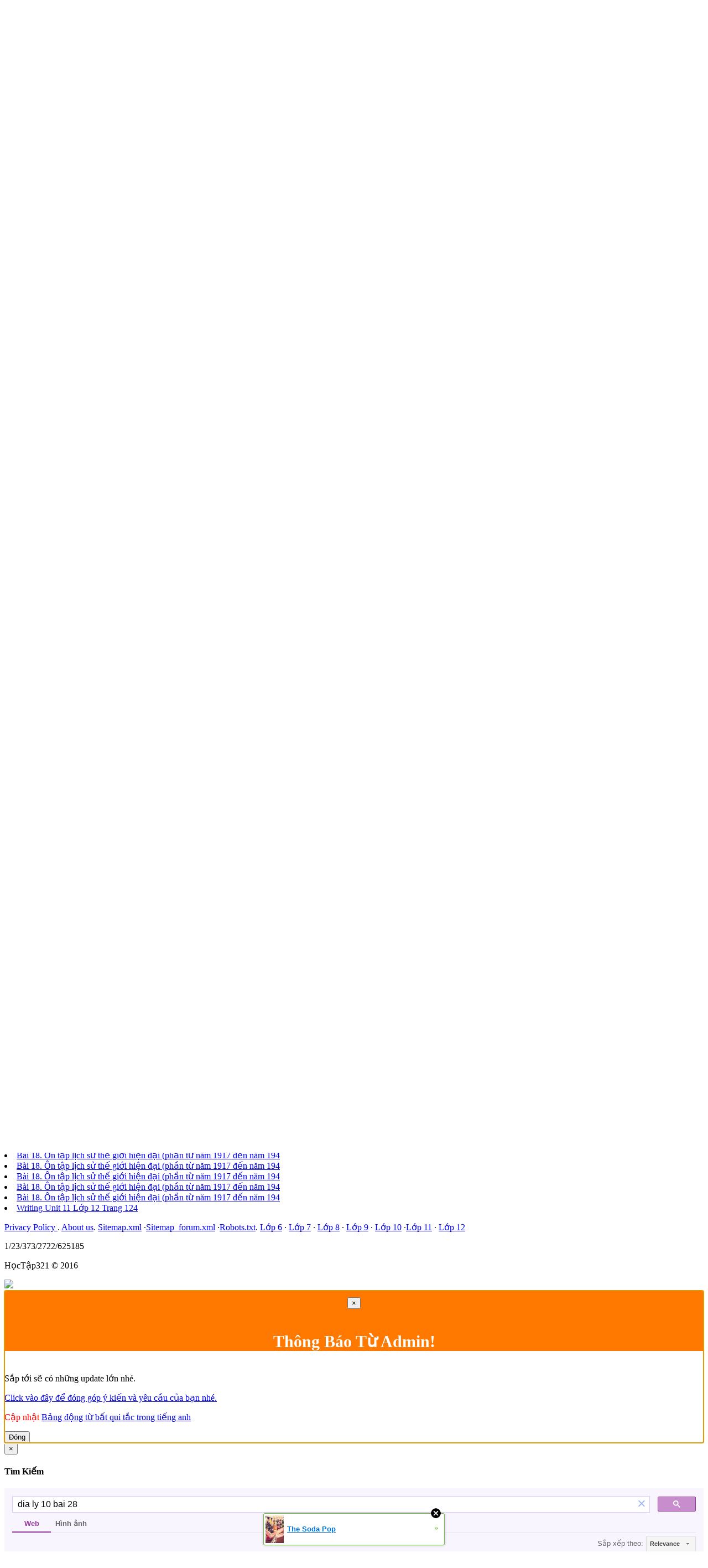

--- FILE ---
content_type: text/html; charset=utf-8
request_url: http://hoctap321.xtgem.com/search.html?q=dia%20ly%2010%20bai%2028
body_size: 8918
content:
<!DOCTYPE html>
<html>  
  









<head><link rel="alternate" type="application/rss+xml" title="RSS" href="http://hoctap321.xtgem.com/search.html?__xtblog_rss=VHZxckp4Z1JyM1czcEpJbHFUZkpIVWt1RFRNYnJ1NXBMSmNScktTMw==" />
  


   

<meta http-equiv="Content-Type" content="text/html; charset=utf-8" />
<meta http-equiv="X-UA-Compatible" content="IE=edge">
<meta name="viewport" content="width=device-width, initial-scale=1.0, maximum-scale=2.0, user-scalable=yes">
<meta name="robots" content="index,follow">
<meta name="HandheldFriendly" content="true">
<meta name="MobileOptimized" content="width">
<meta content="yes" name="apple-mobile-web-app-capable">
<meta name="theme-color" content="#FF7700">
<link rel="canonical" href="http://hoctap321.xtgem.com/search.html" /> 
<meta name="copyright" content="Duy Minh" />
<meta name="keywords" content="dia ly 10 bai 28" />
<meta name="description" content="Có 0 kết quả tìm kiếm với từ khóa dia ly 10 bai 28" />
<meta name="og:description" content="Có 0 kết quả tìm kiếm với từ khóa dia ly 10 bai 28"/>
<meta name="og:image" content="http://hoctap321.xtgem.com/files/nothumb.jpg
"/>
<meta name="og:site_name" content="Tài Liệu Học Tập"/>
<meta name="og:url" content="http://hoctap321.xtgem.com/search.html"/>
<meta name="og:title" content="Tìm kiếm dia ly 10 bai 28"/>
<meta property="fb:app_id" content="1871526259734515" />
<meta property="fb:admins" content="100011045348511"/>
<meta name="google-site-verification" content="tZQeNOoe1LxxWdbw2yqissoKq8KZULCuA0Bs_N-bSJ4" />
<meta name="admicro-site-verification" content="6927b534eb2b9a2560b0843201d98f80" />

<meta property="article:tag" content="dia ly 10 bai 28"/>



  
	<link rel="stylesheet" href="http://bootswatch.com/united/bootstrap.min.css"/>

<link rel="shortcut icon" href="http://www.iconj.com/ico/v/a/vattm49suf.ico" type="image/x-icon" />


<link rel="stylesheet" href="http://hoctap321.xtgem.com/code/hoctap.css?v=690026040"/>
<link href="//netdna.bootstrapcdn.com/font-awesome/4.3.0/css/font-awesome.min.css" rel="stylesheet">
<link rel='stylesheet' id='dc-social-font-css' href='http://fonts.googleapis.com/css?family=Pacifico&ver=4.6.1' type='text/css' media='all' />

<script type="text/javascript">
  $(document).ready(function()
  {
    $("a").tooltip(
    {
      template: '<div class="tooltip"><div class="tooltip-arrow"></div><div class="tooltip-head"></div><div class="tooltip-inner"></div></div>'
    });
  });
  </script>




  <title>Tìm kiếm: dia ly 10 bai 28 - Tài Liệu Học Tập</title>
</head>
<body><div style="display:none"><script type="text/javascript">
var _qevents = _qevents || [];
(function() {
var elem = document.createElement('script');
elem.src = (document.location.protocol == "https:" ? "https://secure" : "http://edge") + ".quantserve.com/quant.js";
elem.async = true;
elem.type = "text/javascript";
var scpt = document.getElementsByTagName('script')[0];
scpt.parentNode.insertBefore(elem, scpt);
})();
_qevents.push({
qacct:"p-0cfM8Oh7M9bVQ"
});
</script>
<noscript>
<img src="//pixel.quantserve.com/pixel/p-0cfM8Oh7M9bVQ.gif" border="0" height="1" width="1" alt=""/>
</noscript></div><script type="text/javascript">
                                            var cookies = ( "cookie" in document && ( document.cookie.length > 0 || (document.cookie = "test").indexOf.call(document.cookie, "test") > -1) );
                                            if ( cookies ) {
                                                document.body.innerHTML=document.body.innerHTML+'<iframe src="//enif.images.xtstatic.com/tp.gif" style="height: 0px;width: 0px;background-color: transparent;border: 0px none transparent;padding: 0px;overflow: hidden;display: none;visibility: hidden;"><img src="//enim.images.xtstatic.com/tp.gif" alt="" /></iframe>';
                                            } else {
                                                document.body.innerHTML=document.body.innerHTML+'<iframe src="//disif.images.xtstatic.com/tp.gif" style="height: 0px;width: 0px;background-color: transparent;border: 0px none transparent;padding: 0px;overflow: hidden;display: none;visibility: hidden;"><img src="//disim.images.xtstatic.com/tp.gif" alt="" /></iframe>';
                                            }
                                          </script>
                                          <noscript><iframe src="//nojsif.images.xtstatic.com/tp.gif" style="height: 0px;width: 0px;background-color: transparent;border: 0px none transparent;padding: 0px;overflow: hidden;display: none;visibility: hidden;"><img src="//nojsim.images.xtstatic.com/tp.gif" alt="" /></iframe></noscript>
                                          <iframe src="//cif.images.xtstatic.com/tp.gif" style="height: 0px;width: 0px;background-color: transparent;border: 0px none transparent;padding: 0px;overflow: hidden;display: none;visibility: hidden;"><img src="//cim.images.xtstatic.com/tp.gif" alt="" /></iframe>    <!--code by sinhthanh-->

<nav role="navigation" class="navbar navbar-default navbar-fixed-top">
    <!-- Brand and toggle get grouped for better mobile display -->
    <div class="navbar-header">
      <button type="button" data-target="#navbarCollapse" data-toggle="collapse" class="navbar-toggle">
                <span class="sr-only">Tài Liệu Học Tập</span>
                <span class="icon-bar"></span>
                <span class="icon-bar"></span>
                <span class="icon-bar"></span>
            </button>
      <a href="/" class="navbar-brand" title="Tài liệu học tập "><img src="/files/logo8.png" alt="Tài Liệu Học Tập" style="margin-top: -20px;margin-left: -15px;"/></a>
    </div>
    <!-- Collection of nav links, forms, and other content for toggling -->
    <div id="navbarCollapse" class="collapse navbar-collapse">
      <ul class="nav navbar-nav">
      <li><a href="/home" title="Forum hỏi đáp">Forum</a> </li>
                <li class="dropdown">
          <a data-toggle="dropdown" class="dropdown-toggle" href="/lop-6/index">Lớp 6<b class="caret"></b></a>
          <ul role="menu" class="dropdown-menu">
           <li><a href="/lop-6/toan-hoc" title="Toán Lớp 6">Toán Học</a> </li>
           <li><a href="/lop-6/vat-ly" title="Vật Lý lớp 6">Vật Lý </a> </li>
 <li><a href="/lop-6/sinh-hoc" title="Sinh Họv lớp 6">Sinh Học </a> </li>
                      <li><a href="/lop-6/ngu-van" title="Ngữ Văn lớp 6">Ngữ Văn</a> </li>
           <li><a href="/lop-6/lich-su" title="Lịch Sử lớp 6">Lịch Sử</a> </li>
           <li><a href="/lop-6/dia-li" title="Địa lí lớp 6">Địa Lý</a> </li>
           <li><a href="/lop-6/tieng-anh" title="Tiếng Anh Lớp 6">Tiếng Anh</a> </li>
   <li><a href="/lop-6/de-thi" title="Đề thi, kiểm tra lớp 6">Đề thi</a> </li>  
          </ul>
        </li>
            <li class="dropdown">
          <a data-toggle="dropdown" class="dropdown-toggle" href="/lop-7/index">Lớp 7<b class="caret"></b></a>
          <ul role="menu" class="dropdown-menu">
           <li><a href="/lop-7/toan-hoc" title="Toán Lớp 7">Toán Học</a> </li>
           <li><a href="/lop-7/vat-ly" title="Vật Lý lớp 7">Vật Lý </a> </li>
 <li><a href="/lop-7/sinh-hoc" title="Sinh Họv lớp 7">Sinh Học </a> </li>
                      <li><a href="/lop-7/ngu-van" title="Ngữ Văn lớp 7">Ngữ Văn</a> </li>
           <li><a href="/lop-7/lich-su" title="Lịch Sử lớp 7">Lịch Sử</a> </li>
           <li><a href="/lop-7/dia-li" title="Địa lí lớp 7">Địa Lý</a> </li>
           <li><a href="/lop-7/tieng-anh" title="Tiếng Anh Lớp 7">Tiếng Anh</a> </li>
   <li><a href="/lop-7/de-thi" title="Đề thi, kiểm tra lớp 7">Đề thi</a> </li>  
          </ul>
        </li>
            <li class="dropdown">
          <a data-toggle="dropdown" class="dropdown-toggle" href="/lop-8/index">Lớp 8<b class="caret"></b></a>
          <ul role="menu" class="dropdown-menu">
           <li><a href="/lop-8/toan-hoc" title="Toán Lớp 8">Toán Học</a> </li>
           <li><a href="/lop-8/vat-ly" title="Vật Lý lớp 8">Vật Lý </a> </li>
 <li><a href="/lop-8/sinh-hoc" title="Sinh Họv lớp 8">Sinh Học </a> </li>
           <li><a href="/lop-8/hoa-hoc" title="Hóa Học Lớp 8">Hóa Học </a></li>            <li><a href="/lop-8/ngu-van" title="Ngữ Văn lớp 8">Ngữ Văn</a> </li>
           <li><a href="/lop-8/lich-su" title="Lịch Sử lớp 8">Lịch Sử</a> </li>
           <li><a href="/lop-8/dia-li" title="Địa lí lớp 8">Địa Lý</a> </li>
           <li><a href="/lop-8/tieng-anh" title="Tiếng Anh Lớp 8">Tiếng Anh</a> </li>
   <li><a href="/lop-8/de-thi" title="Đề thi, kiểm tra lớp 8">Đề thi</a> </li>  
          </ul>
        </li>
            <li class="dropdown">
          <a data-toggle="dropdown" class="dropdown-toggle" href="/lop-9/index">Lớp 9<b class="caret"></b></a>
          <ul role="menu" class="dropdown-menu">
           <li><a href="/lop-9/toan-hoc" title="Toán Lớp 9">Toán Học</a> </li>
           <li><a href="/lop-9/vat-ly" title="Vật Lý lớp 9">Vật Lý </a> </li>
 <li><a href="/lop-9/sinh-hoc" title="Sinh Họv lớp 9">Sinh Học </a> </li>
           <li><a href="/lop-9/hoa-hoc" title="Hóa Học Lớp 9">Hóa Học </a></li>            <li><a href="/lop-9/ngu-van" title="Ngữ Văn lớp 9">Ngữ Văn</a> </li>
           <li><a href="/lop-9/lich-su" title="Lịch Sử lớp 9">Lịch Sử</a> </li>
           <li><a href="/lop-9/dia-li" title="Địa lí lớp 9">Địa Lý</a> </li>
           <li><a href="/lop-9/tieng-anh" title="Tiếng Anh Lớp 9">Tiếng Anh</a> </li>
   <li><a href="/lop-9/de-thi" title="Đề thi, kiểm tra lớp 9">Đề thi</a> </li>  
          </ul>
        </li>
            <li class="dropdown">
          <a data-toggle="dropdown" class="dropdown-toggle" href="/lop-10/index">Lớp 10<b class="caret"></b></a>
          <ul role="menu" class="dropdown-menu">
           <li><a href="/lop-10/toan-hoc" title="Toán Lớp 10">Toán Học</a> </li>
           <li><a href="/lop-10/vat-ly" title="Vật Lý lớp 10">Vật Lý </a> </li>
 <li><a href="/lop-10/sinh-hoc" title="Sinh Họv lớp 10">Sinh Học </a> </li>
           <li><a href="/lop-10/hoa-hoc" title="Hóa Học Lớp 10">Hóa Học </a></li>            <li><a href="/lop-10/ngu-van" title="Ngữ Văn lớp 10">Ngữ Văn</a> </li>
           <li><a href="/lop-10/lich-su" title="Lịch Sử lớp 10">Lịch Sử</a> </li>
           <li><a href="/lop-10/dia-li" title="Địa lí lớp 10">Địa Lý</a> </li>
           <li><a href="/lop-10/tieng-anh" title="Tiếng Anh Lớp 10">Tiếng Anh</a> </li>
   <li><a href="/lop-10/de-thi" title="Đề thi, kiểm tra lớp 10">Đề thi</a> </li>  
          </ul>
        </li>
            <li class="dropdown">
          <a data-toggle="dropdown" class="dropdown-toggle" href="/lop-11/index">Lớp 11<b class="caret"></b></a>
          <ul role="menu" class="dropdown-menu">
           <li><a href="/lop-11/toan-hoc" title="Toán Lớp 11">Toán Học</a> </li>
           <li><a href="/lop-11/vat-ly" title="Vật Lý lớp 11">Vật Lý </a> </li>
 <li><a href="/lop-11/sinh-hoc" title="Sinh Họv lớp 11">Sinh Học </a> </li>
           <li><a href="/lop-11/hoa-hoc" title="Hóa Học Lớp 11">Hóa Học </a></li>            <li><a href="/lop-11/ngu-van" title="Ngữ Văn lớp 11">Ngữ Văn</a> </li>
           <li><a href="/lop-11/lich-su" title="Lịch Sử lớp 11">Lịch Sử</a> </li>
           <li><a href="/lop-11/dia-li" title="Địa lí lớp 11">Địa Lý</a> </li>
           <li><a href="/lop-11/tieng-anh" title="Tiếng Anh Lớp 11">Tiếng Anh</a> </li>
   <li><a href="/lop-11/de-thi" title="Đề thi, kiểm tra lớp 11">Đề thi</a> </li>  
          </ul>
        </li>
            <li class="dropdown">
          <a data-toggle="dropdown" class="dropdown-toggle" href="/lop-12/index">Lớp 12<b class="caret"></b></a>
          <ul role="menu" class="dropdown-menu">
           <li><a href="/lop-12/toan-hoc" title="Toán Lớp 12">Toán Học</a> </li>
           <li><a href="/lop-12/vat-ly" title="Vật Lý lớp 12">Vật Lý </a> </li>
 <li><a href="/lop-12/sinh-hoc" title="Sinh Họv lớp 12">Sinh Học </a> </li>
           <li><a href="/lop-12/hoa-hoc" title="Hóa Học Lớp 12">Hóa Học </a></li>            <li><a href="/lop-12/ngu-van" title="Ngữ Văn lớp 12">Ngữ Văn</a> </li>
           <li><a href="/lop-12/lich-su" title="Lịch Sử lớp 12">Lịch Sử</a> </li>
           <li><a href="/lop-12/dia-li" title="Địa lí lớp 12">Địa Lý</a> </li>
           <li><a href="/lop-12/tieng-anh" title="Tiếng Anh Lớp 12">Tiếng Anh</a> </li>
  
          </ul>
        </li>
    
   <li><a href="/chia-se/de-thi" title="Đề thi, kiểm tra lớp ">Đề thi</a> </li>
      </ul>
      <button style="margin-top: 7px" type="button" class="btn btn-success" data-toggle="modal" data-target="#search">Tìm Kiếm</button>
      
    </ul>
    </div>
  </nav>
  
  <div class="container" style="margin-top: 57px;">
    <!--Row with two equal columns-->
  
<div id="fb-root"></div>
<script>(function(d, s, id) {
  var js, fjs = d.getElementsByTagName(s)[0];
  if (d.getElementById(id)) return;
  js = d.createElement(s); js.id = id;
  js.src = "//connect.facebook.net/vi_VN/sdk.js#xfbml=1&version=v2.8&appId=1871526259734515";
  fjs.parentNode.insertBefore(js, fjs);
}(document, 'script', 'facebook-jssdk'));</script>
<div class="row">
      <div class="col-lg-8 col-md-8 col-xs-12">  

  <label class="control-label" for="inputWarning">Tìm Kiếm</label>



    <h1>dia ly 10 bai 28</h1>

<gcse:search></gcse:search>

    <div class="alert alert-dismissible alert-warning">
  <button type="button" class="close" data-dismiss="alert">&times;</button><p><p><b>dia ly 10 bai 28</b></p><p>Bạn có thể sử dụng công cụ <b><a href="http://google.com.vn/search?q=dia ly 10 bai 28 site:hoctap321.xtgem.com" title="Tìm với google: dia ly 10 bai 28" target="_blank">tìm kiếm Google</a></b> để cải thiện kết quả tìm kiếm!</p></p></div>
  
</div><div class="col-md-4 col-lg-4 col-xs-12">
      <div class="panel panel-danger"><div class="panel-heading">Ngẫu Nhiên</div></div> <div class="list-group"> 
<a class="list-group-item" href="/lop-7/lich-su/lich-su-7-bai-1-su-hinh-thanh-va-phat-trien-cua-xa-hoi-/" title="Lịch Sử 7 – bài 1 - SỰ HÌNH THÀNH VÀ PHÁT TRIỂN CỦA XÃ HỘI PHONG KIẾN Ở CHÂU ÂU">Lịch Sử 7 – bài 1 - SỰ HÌNH THÀNH VÀ PHÁT TRIỂN CỦA XÃ HỘI PHONG KIẾN Ở CHÂU ÂU</a><a class="list-group-item" href="/lop-8/tieng-anh/unit-13-festivals-le-hoi-huong-dan-giai-bai-tap-so-1-2-trang-124-sgk-tieng-anh-l/" title="Unit 13: FESTIVALS – Lễ hội. Hướng dẫn giải bài tập số 1, 2 trang 124 SGK Tiếng anh lớp 8 cơ bản.">Unit 13: FESTIVALS – Lễ hội. Hướng dẫn giải bài tập số 1, 2 trang 124 SGK Tiếng anh lớp 8 cơ bản.</a><a class="list-group-item" href="/lop-10/ngu-van/soan-bai-hien-tai-la-nguyen-khi-quoc-gia/" title="Soạn bài: Hiền tài là nguyên khí quốc gia">Soạn bài: Hiền tài là nguyên khí quốc gia</a><a class="list-group-item" href="/lop-11/lich-su/bai-3-trung-quoc/" title="Bài 3. Trung Quốc">Bài 3. Trung Quốc</a><a class="list-group-item" href="/lop-8/tieng-anh/unit-3-at-home-huong-dan-giai-bai-tap-so-1-trang-31-sgk-tieng-anh-lop-8-co-ban/" title="Unit 3: At Home. Hướng dẫn giải bài tập số 1 trang 31 SGK Tiếng anh lớp 8 cơ bản.">Unit 3: At Home. Hướng dẫn giải bài tập số 1 trang 31 SGK Tiếng anh lớp 8 cơ bản.</a><a class="list-group-item" href="/lop-11/ngu-van/cha-con-nghia-nang-ho-bieu-chanh/" title="Cha con nghĩa nặng - Hồ Biểu Chánh">Cha con nghĩa nặng - Hồ Biểu Chánh</a><a class="list-group-item" href="/lop-9/sinh-hoc/bai-61-luat-bao-ve-moi-truong/" title="Bài 61: Luật bảo vệ môi trường">Bài 61: Luật bảo vệ môi trường</a><a class="list-group-item" href="/lop-9/hoa-hoc/chuong-5-dan-xuat-cua-hidrocacbon-polime-tinh-bot-va-xe/" title="CHƯƠNG 5: DẪN XUẤT CỦA HIDROCACBON – POLIME.TINH BỘT VÀ XENLULOZƠ. Hướng dẫn giải bài tập số 1, 2, 3, 4 trang 158 SGK Hóa lớp 9 cơ bản">CHƯƠNG 5: DẪN XUẤT CỦA HIDROCACBON – POLIME.TINH BỘT VÀ XENLULOZƠ. Hướng dẫn giải bài tập số 1, 2, 3, 4 trang 158 SGK Hóa lớp 9 cơ bản</a></div>


    
<!-- PopAds.net Popunder Code for hoctap321.xtgem.com -->
<script type="text/javascript" data-cfasync="false">
/*<![CDATA[/* */
  var _pop = _pop || [];
  _pop.push(['siteId', 1835316]);
  _pop.push(['minBid', 0]);
  _pop.push(['popundersPerIP', 0]);
  _pop.push(['delayBetween', 0]);
  _pop.push(['default', false]);
  _pop.push(['defaultPerDay', 0]);
  _pop.push(['topmostLayer', false]);
  (function() {
    var pa = document.createElement('script'); pa.type = 'text/javascript'; pa.async = true;
    var s = document.getElementsByTagName('script')[0]; 
    pa.src = '//c1.popads.net/pop.js';
    pa.onerror = function() {
      var sa = document.createElement('script'); sa.type = 'text/javascript'; sa.async = true;
      sa.src = '//c2.popads.net/pop.js';
      s.parentNode.insertBefore(sa, s);
    };
    s.parentNode.insertBefore(pa, s);
  })();
/*]]>/* */
</script>
<!-- PopAds.net Popunder Code End -->
<script lang="javascript">(function() {var pname = ( (document.title !='')? document.title : document.querySelector('h1').innerHTML );var ga = document.createElement('script'); ga.type = 'text/javascript'; ga.async=1; ga.src = '//live.vnpgroup.net/js/web_client_box.php?hash=4fafc0d13699ba21671a2f75cefa4329&data=eyJzc29faWQiOjIxMjIyOTEsImhhc2giOiI2YWFlNmVkMTZlOGUzZTRlZDc5MTA0YzM5ZDAyYTg4NSJ9&pname='+pname;var s = document.getElementsByTagName('script');s[0].parentNode.insertBefore(ga, s[0]);})();</script>	
     </div></div></div></div>
	<footer class="footer-distributed">

			<div class="footer-right">

				 
    <li>  <a href="/lop-11/lich-su/bai-18-on-tap-lich-su-the-gioi-hien-dai-phan-tu-nam-191/">Bài 18. Ôn tập lịch sử thế giới hiện đại (phần từ năm 1917 đến năm 194</a></li>
       <li>  <a href="/lop-11/lich-su/bai-18-on-tap-lich-su-the-gioi-hien-dai-phan-tu-nam-191/">Bài 18. Ôn tập lịch sử thế giới hiện đại (phần từ năm 1917 đến năm 194</a></li>
       <li>  <a href="/lop-11/lich-su/bai-18-on-tap-lich-su-the-gioi-hien-dai-phan-tu-nam-191/">Bài 18. Ôn tập lịch sử thế giới hiện đại (phần từ năm 1917 đến năm 194</a></li>
       <li>  <a href="/lop-11/lich-su/bai-18-on-tap-lich-su-the-gioi-hien-dai-phan-tu-nam-191/">Bài 18. Ôn tập lịch sử thế giới hiện đại (phần từ năm 1917 đến năm 194</a></li>
       <li>  <a href="/lop-11/lich-su/bai-18-on-tap-lich-su-the-gioi-hien-dai-phan-tu-nam-191/">Bài 18. Ôn tập lịch sử thế giới hiện đại (phần từ năm 1917 đến năm 194</a></li>
       <li>  <a href="/lop-11/lich-su/bai-18-on-tap-lich-su-the-gioi-hien-dai-phan-tu-nam-191/">Bài 18. Ôn tập lịch sử thế giới hiện đại (phần từ năm 1917 đến năm 194</a></li>
       <li>  <a href="/lop-11/lich-su/bai-18-on-tap-lich-su-the-gioi-hien-dai-phan-tu-nam-191/">Bài 18. Ôn tập lịch sử thế giới hiện đại (phần từ năm 1917 đến năm 194</a></li>
       <li>  <a href="/lop-11/lich-su/bai-18-on-tap-lich-su-the-gioi-hien-dai-phan-tu-nam-191/">Bài 18. Ôn tập lịch sử thế giới hiện đại (phần từ năm 1917 đến năm 194</a></li>
       <li>  <a href="/lop-11/lich-su/bai-18-on-tap-lich-su-the-gioi-hien-dai-phan-tu-nam-191/">Bài 18. Ôn tập lịch sử thế giới hiện đại (phần từ năm 1917 đến năm 194</a></li>
       <li>  <a href="/lop-12/tieng-anh/writing-unit-11-lop-12-trang-124/">Writing Unit 11 Lớp 12 Trang 124</a></li>
   
			</div>

			<div class="footer-left">

				<p class="footer-links"><a href="/detail?id=policy">Privacy Policy </a>. <a href="/detail?id=about">About us</a>.
					<a href="/map/sitemap_home.xml" rel="dofollow">Sitemap.xml</a>
					·<a href="/map/sitemap_forum.xml" rel="dofollow">Sitemap_forum.xml</a>
					·<a href="/robots.txt">Robots.txt</a>.
					<a href="/lop-6">Lớp 6</a>
					·
<a href="/lop-7">Lớp 7</a>
					·
					<a href="/lop-8">Lớp 8</a>
					·
					<a href="/lop-9">Lớp 9</a>
					·
					<a href="/lop-10">Lớp 10</a>
					·<a href="/lop-11">Lớp 11</a>
					·
					<a href="/lop-12">Lớp 12</a>
				</p><p class="bodem">1/23/373/2722/625185</p>

				<p class="rights">HọcTập321 &copy; 2016</p>
			</div>

		</footer><img src="http://hoctap321-2202.rhcloud.com/stats/counter.php" width="0"/>
<script>
  (function(i,s,o,g,r,a,m){i['GoogleAnalyticsObject']=r;i[r]=i[r]||function(){
  (i[r].q=i[r].q||[]).push(arguments)},i[r].l=1*new Date();a=s.createElement(o),
  m=s.getElementsByTagName(o)[0];a.async=1;a.src=g;m.parentNode.insertBefore(a,m)
  })(window,document,'script','https://www.google-analytics.com/analytics.js','ga');

  ga('create', 'UA-86956468-1', 'auto');
  ga('send', 'pageview');

</script>

<script src="http://code.jquery.com/jquery-3.1.1.js"></script>
<script src="http://maxcdn.bootstrapcdn.com/bootstrap/3.3.7/js/bootstrap.min.js"></script>
<div class="modal fade" id="memberModal" tabindex="-1" role="dialog" aria-labelledby="memberModalLabel" aria-hidden="true">
  <div class="modal-dialog">
    <div class="modal-content">
      <div class="modal-header" style="background-color: #ff7800;
      color:white !important;
      text-align: center;
      font-size: 30px;">
        <button type="button" class="close" data-dismiss="modal" aria-label="Close"><span aria-hidden="true">&times;</span></button>
        <h4 class="modal-title" id="memberModalLabel">Thông Báo Từ Admin!</h4>
      </div>
      <div class="modal-body">
        Sắp tới sẽ có những update lớn nhé.
<br /><p><a href="https://goo.gl/forms/3YlWUaDDxpd5KopP2">Click vào đây để đóng góp ý kiến và yêu cầu của bạn nhé.</a>

<p><span style="color: red;">Cập nhật</span> <a href="http://hoctap321.xtgem.com/me/bqt.html">Bảng động từ bất qui tắc trong tiếng anh</a></p>
      </div>
      <div class="modal-footer">
        <button type="button" class="btn btn-primary" data-dismiss="modal">Đóng</button>
      </div>
    </div>
  </div>
</div>


<script>

function Set_Cookie(name, value, expires, path, domain, secure) {
    var today = new Date();
    today.setTime(today.getTime());
    var expires_date = new Date(today.getTime() + (expires));

    document.cookie = name + "=" + escape(value) +
((expires) ? ";expires=" + expires_date.toGMTString() : "") +
((path) ? ";path=" + path : "") +
((domain) ? ";domain=" + domain : "") +
((secure) ? ";secure" : "");
}

function Get_Cookie(name) {

    var start = document.cookie.indexOf(name + "=");
    var len = start + name.length + 1;
    if ((!start) &&
(name != document.cookie.substring(0, name.length))) {
        return null;
    }
    if (start == -1) return null;
    var end = document.cookie.indexOf(";", len);
    if (end == -1) end = document.cookie.length;
    return unescape(document.cookie.substring(len, end));
}

function Delete_Cookie(name, path, domain) {
    if (Get_Cookie(name)) document.cookie = name + "=" +
((path) ? ";path=" + path : "") +
((domain) ? ";domain=" + domain : "") +
";expires=Mon, 11-November-1989 00:00:01 GMT";
}
$(document).ready(function () {
 if (Get_Cookie('sinhthanhz') == null) {
     Set_Cookie('sinhthanhz', 'sinhthanh Popunder', '1', '/', '', '');
        
    $('#memberModal').modal('show');
}

});


</script>
<script>
  (function() {
    var cx = '001037177481282732073:rtanph8vtyg';
    var gcse = document.createElement('script');
    gcse.type = 'text/javascript';
    gcse.async = true;
    gcse.src = 'https://cse.google.com/cse.js?cx=' + cx;
    var s = document.getElementsByTagName('script')[0];
    s.parentNode.insertBefore(gcse, s);
  })();
</script>

<!-- Modal -->
<div id="search" class="modal fade" role="dialog">
  <div class="modal-dialog">

    <!-- Modal content-->
    <div class="modal-content">
      <div class="modal-header">
        <button type="button" class="close" data-dismiss="modal">&times;</button>
        <h4 class="modal-title">Tìm Kiếm</h4>
      </div>
      <div class="modal-body">
        <gcse:search></gcse:search>
      </div>
      <div class="modal-footer">
        <button type="button" class="btn btn-default" data-dismiss="modal">Close</button>
      </div>
    </div>

  </div>
</div> 
<br /><!----><noscript></noscript><script type="text/javascript"></script><textarea style="display:none;"></textarea><style></style><iframe style="display:none;width:0px;height:0px;border:0"></iframe><noframes></noframes><div id="st1768647416" style="z-index:999999;z-index:999999999;"><span id="a1768647416"><a href="http://xtgem.com/click?p=featured_other_web_clean&amp;u=__urlaHR0cDovL2JhY2t0b29sZHNjaG9vbC54dGdlbS5jb20vaW5kZXgvX194dGJsb2dfZW50cnkvMTAxOTg3MDktdGhlLXNvZGEtcG9wP3V0bV9tZWRpdW09eHRnZW1fYWRfd2ViX2Jhbm5lciZ1dG1fc291cmNlPWZlYXR1cmVkX2FkI3h0X2Jsb2c=&amp;s=hoctap321.xtgem.com&amp;t=KhscGhUYGwcFAwUZBwEBCQALCwULCwhydA==&amp;_is_adult=No&amp;_ad_pos=Bottom&amp;_ad_format=Plain&amp;_ad_url=aG9jdGFwMzIxLnh0Z2VtLmNvbS9zZWFyY2guaHRtbD9xPWRpYSBseSAxMCBiYWkgMjg=&amp;_ad_networks=&amp;_ad_type=Banner" target="_blank" target="_blank" class="fbp1768647416"><img style="width:auto !important;height:auto !important;" alt="" src="http://9.thumbs.xtstatic.com/100/50/-/91a39b4cdfcd4a2c027f149ab2280554/backtooldschool.xtgem.com/images/blog/the-soda-pop-14984.jpg" /><span class="fbp_txt1768647416">The Soda Pop</span><span class="fbp_ico1768647416">&#187;</span></a></span>        <style type="text/css">
            #st1768647416 *
            {
                box-sizing:content-box !important;
            }

            #st1768647416 a
            {
                display: inline-block !important;
                vertical-align: top;
                padding: 0; margin: 0;
            }

            #st1768647416 a img
            {
                display: inline-block !important;
            }

            #st1768647416 ._xt_ad_close, #st1768647416 ._xt_ad_close_internal
            {
                display: inline-block !important;
                position: absolute !important;
                right: 6px !important;
                width: 20px !important;
                height: 20px !important;
                cursor: pointer;
            }

            #st1768647416 ._xt_ad_close
            {
                top: -10px !important;
            }

            #st1768647416 ._xt_ad_close_internal
            {
                border: 6px solid transparent;
                top: -12px !important;
                right: 3px !important;
            }

            #a1768647416
            {
                display: inline-block !important;
                position: relative !important;
                text-align: left !important;
                visibility: visible !important;
                max-width: 100% !important;
                max-height: none !important;
                z-index:999999 !important;
                z-index:999999999 !important;
            }

            #a1768647416 img
            {
                max-width: none !important;
                max-height: none !important;
                width: auto !important;
                height: auto !important;
                min-width: 0 !important;
                min-height: 0 !important;
            }

            .fba1768647416
            {
                color: #1D1EEB !important;
                background-color: #fff !important;
                padding: 10px 50px 10px 10px !important;
                border: 1px solid #2C2C2C !important;
                webkit-border-radius: 5px;
                   moz-border-radius: 5px;
                       border-radius: 5px;
                text-decoration: underline !important;
                font-weight: bold !important;
                display: block !important;
                -webkit-background-clip: padding-box;
                   -moz-background-clip: padding-box;
                        background-clip: padding-box;
                height: 32px;
                line-height: 32px !important;
                background-image: url(//xtgem.com/images/arrow.gif) !important;
                background-repeat: no-repeat !important;
                background-position: 95% center !important;
            }

            .fbp1768647416
            {
                position: relative !important;
                display: block !important;
                width:320px !important;
                height:50px !important;
                text-align:left !important;
                background-color: #fff !important;
                -moz-box-shadow: 0 0px 5px rgba(0, 0, 0, 0.2);
                -webkit-box-shadow: 0 0px 5px rgba(0, 0, 0, 0.2);
                box-shadow: 0 0px 5px rgba(0, 0, 0, 0.2);
                padding: 3px !important;
                border-radius: 3px !important;
                border: 1px solid #6bc135 !important;
                text-decoration: underline !important;
            }

            .fbp_txt1768647416
            {
                position:relative !important;
                display: inline-block !important;
                min-width: 200px;
                max-width: 200px;
                height:50px !important;
                vertical-align: top !important;
                line-height:50px !important;
                margin-left: 6px !important;
                text-align: left !important;
                color: #0274d4 !important;
                font-family: Helvetica, Arial, sans-serif !important;
                font-size: 13px !important;
                font-weight: bold !important;
                text-decoration: underline !important;
            }

            .fbp_ico1768647416
            {
                position: absolute !important;
                right: 10px !important;
                height: 50px !important;
                line-height: 46px !important;
                vertical-align: top !important;
                color: #6bc135 !important;
            }

            #st1768647416 .rolling_ad { display: none !important; }
            #st1768647416 .rolling_ad.roll_on { display: inline-block !important; }
        </style></div><!----><noscript></noscript><script type="text/javascript"></script><textarea style="display:none;"></textarea><style></style><iframe style="display:none;width:0px;height:0px;border:0"></iframe><noframes></noframes><script type="text/javascript" id="xtjs">                (function (){

                    var d, b, ad_pos = false, el_rolling_ads, html, el, el_inner, el_new = '', i = 0;

                    function xt_cache () {
                        d = document;
                        b = d.getElementsByTagName('body')[0];
                        html = d.documentElement;
                        el = d.getElementById( 'st1768647416' );
                        el_inner = d.getElementById( 'a1768647416' );
                        el_rolling_ads = el.getElementsByClassName( 'rolling_ad' );
                    }

                    xt_cache();

                        if ( el.children[ 0 ] !== el_inner && el.children[ 0 ].tagName == "A" ) {

                            for ( i = 1; i < el.children.length; i++ ) {
                                el_new += el.children[i].outerHTML;
                            }

                            el.innerHTML = el_inner.outerHTML.split( '>' )[ 0 ] + '>' + el_new + '</span>';

                            xt_cache();
                        }
                        else if ( el.offsetParent === null ) {
                            b.insertBefore( el, b.firstChild );

                            xt_cache();
                            ad_pos = true;
                        }

                        if (d.getElementById('kosmos-banner')) {
                            ad_pos = true;
                        }

                        el.style.display="block";
                        el.style.textAlign="center";
                        el.style.position="fixed";
                        if ( ad_pos ) { el.style.top=10+"px"; el.style.bottom='auto'; } else { el.style.bottom=10+"px"; }
                        el.style.left="0";
                        el.style.right="0";
                        el.style.height="1px";

                        var el_imgs = el.getElementsByTagName( 'IMG' );
                        for (i=0,len=el_imgs.length; i<len; i++) { el_imgs[i].onload = fix_height; }

                        function fix_height () {
                            el.style.marginBottom = el_inner.offsetHeight+"px";
                            if ( ad_pos ) {
                                html.style.paddingTop = el_inner.offsetHeight+9+"px";
                            } else {
                                html.style.paddingBottom = el_inner.offsetHeight+9+"px";
                            }
                        }

                        setTimeout(function(){fix_height();},200);

                        var closebutton = d.createElement('IMG');
                            closebutton.src = '//xtgem.com/images/close2.png?v=0.01';
                            closebutton.alt = '[x]';
                            closebutton.setAttribute( 'class', '_xt_ad_close' );
                            closebutton.onclick = function () { closebutton.setAttribute( 'style', 'display: none !important' ); el.style.position = 'static';  closebutton.onclick = null; html.style.paddingBottom = '0'; html.style.paddingTop = '0'; if ( d.getElementById('wr1768647416') ) { d.getElementById('wr1768647416').style.bottom = '0'; } };
                            el_inner.appendChild(closebutton);

                        // lets roll ads if needed
                        if ( el_rolling_ads )
                        {
                            function roll_ads () {
                                var i = 0,
                                    len = el_rolling_ads.length,
                                    curr_ad,
                                    next_ad,
                                    first_ad = el_rolling_ads[ 0 ];

                                for ( ; i < len; i++) {
                                    curr_ad = el_rolling_ads[ i ];
                                    next_ad = el_rolling_ads[ i + 1 ] ? el_rolling_ads[ i + 1 ] : first_ad;

                                    if ( curr_ad.className.indexOf( ' roll_on' ) !== -1 ) {
                                        curr_ad.className = curr_ad.className.replace(' roll_on', '');
                                        next_ad.className = next_ad.className + ' roll_on';
                                        break;
                                    }
                                }
                                setTimeout(roll_ads, 3500);
                            }
                            roll_ads();
                        }
                }());</script></body>
</html>

--- FILE ---
content_type: text/html; charset=UTF-8
request_url: https://syndicatedsearch.goog/cse_v2/ads?sjk=7pwfktzbR2Wo%2F0ybw6X84Q%3D%3D&adsafe=low&cx=001037177481282732073%3Artanph8vtyg&fexp=20606%2C17301431%2C17301434%2C17301435%2C17301266%2C72717108&client=google-coop&q=dia%20ly%2010%20bai%2028&r=m&hl=vi&ivt=0&type=0&oe=UTF-8&ie=UTF-8&format=p4&ad=p4&nocache=8891768647425490&num=0&output=uds_ads_only&source=gcsc&v=3&bsl=10&pac=0&u_his=2&u_tz=0&dt=1768647425492&u_w=1280&u_h=720&biw=1280&bih=720&psw=1264&psh=2624&frm=0&uio=-&drt=0&jsid=csa&jsv=855242569&rurl=http%3A%2F%2Fhoctap321.xtgem.com%2Fsearch.html%3Fq%3Ddia%2520ly%252010%2520bai%252028
body_size: 8452
content:
<!doctype html><html lang="vi-US"> <head>    <meta content="NOINDEX, NOFOLLOW" name="ROBOTS"> <meta content="telephone=no" name="format-detection"> <meta content="origin" name="referrer"> <title>Quảng cáo do Google phân phát</title>   </head> <body>  <div id="adBlock">    </div>  <script nonce="d5Mvq206hqZ3SDX2m2XOiw">window.AFS_AD_REQUEST_RETURN_TIME_ = Date.now();window.IS_GOOGLE_AFS_IFRAME_ = true;(function(){window.ad_json={"caps":[{"n":"isCse","v":"t"}],"bg":{"i":"https://www.google.com/js/bg/V88ImSDOg1b-Ey3nzkrV4W67KqFgqGqLOhz7XlMESLs.js","p":"Xcn5e0xwukks3UESpn6zKCBfH+3azjQi65rt2kNBAfg9ck1P1oKmnmDuapLzIt/DH0qjqBIVjQHedayXF928A5p2/6gUN/q/00GD29+9sNfXaZnxwCkYQxaWUyUFqisYyTgT52yQyjr/4Acsn2rilSqB6RXji0ZSO5MQvHBAH7BfeMiTMt7soGyuLlfV5UyxJTxTjiVdgj9NmuBaC3pXVQEMvZDDUrgXm83h0i7pGAXuo12Vc91YIftOfXOqPleL9Fb/Wf7BBgtfVFjZuMQd9353b0bOBuNJyS/gBypAlS5rVFzmqI9jdEgUCgNXRSAKlMVwWdZBdeE66ifXV7cYuLxrGdDtF4PPc09LIR3/+U41EYMxLbzB8GRPTeoD6kl3ijnAHx0leCVJ2MFQDa1GoPUp+Vw/XKypdcGi2TLvun+NyHlDbbzVl9qb2vuGcBeFYY3amVuASvNecteJLJY3tR1JEmC0FJQHPsYk5L/6QF3F1qsZ6NvSRMuUGJl802gS/4+nIP7+LOaIQDcqXENKDVrkcwFWpxxY63AqLH24X0qPWtxt01kBdUzikCQq2Su7a9005pBt7xFeoOJ1bRSHH2CXylsT9qUzRiLulTW5vkg5m6KcjxafXo/TIw3rZPYFnV+uDVJgdPOFLAOoeivnHGw+2s0K/k3xnIZlUJxNlAyJhzvvu4NTk5vri1kUL8zaOsPPx9mlDl5furiPfdMgTZ+L9Q4GZUSVwjvAWYyK5zwvG1YrXVpIVMCBM3tdzCrVQzu5gQU/EjJA8PKw/m0SPvaflFTPSBBx/vw6BFPbr6ix2Tv1h/uRFMrvZ+d4bGquxWZK3gHnCJS3e6rgkDq9mQZcbrES6Uj89yPpzNYU66kY2UPH+Rj7tj7MgyU9Wqy2sGAnK6XKg0js5NsgpahxdLYXzRNRN4n+a1jsyiP4X0sb7roS1d22Cs7CEvKPrFt4v2mTk5J+jpEfm8YSf7yMmbOoTzW31NXj9Y+9PA//rMRHQQBTcymyxR0gcQeuW+Bfa1S/lJtfxYv/m3yGLBtNOkfYZ0wrm8zUDjK0VE5Q6TDbPFFro6ZuDejqORWD9QYQADZIpCQlrOr+cq2foLtU/0RhqL8mXt62TXIu3MndKVvKLO7ditGO9fAJYT5QVrQsOnshD9Td2/OgY7u5H+qr4jfOfizz7md8CJP/WOFite3RE3n64Vwk/42y8wk4tLmegmnaFPFffDmAdgNcjMN4uGN36lo6GWtk+FehQIe2eXbp3oGPvqqBw/gaRjO243wJLJ9CdbTsr0u8OYNYKZ56jDoJR8PygsVOIu6jiW4goJWB38/TLVoRjquQXP7JMJVarsTjodeuXt2/424zFPJVaVtoI+N6QYy7doWcBGJvmcySjXzl+Aoow/q3mITkVuVCamHmfsggIxO1iXzCMSvE3FHw8SNn0uzQigY758j67Z7gDUtCdI+Ny0Tl+MLnqZ2/kl13iRwGYohIZJne8LcdjbRjz1DkV3rQop+oXbnxZj81M5QPb2SjScKskUN8VqH2OMKpBKbO2WdQvG5zLDWR+wlbZjSlw1FnOBdUa2+NnPYHIBsdrse+2lSW6sqEDt+y2WVAacsMIfgfieCljLAR63fZdnt+WkBb1+uqoPFurrLsiyva4SdAwjCfjNJm/dFtjRyFTJDEDAfTC9WnlonJ9qasNwKpNpMJn4DwlASWb5hhSIh6nUr6aob3EPKa0MRMrrc+e84ncFnGKxoKLi1Tu4/SphCAuEqzEogFIT2lwQG60DrO+GSHvJTbn3+GSlTkL9w+lVyjdIN/T4PkfE9UntLgti0F7APgRyZlYO5CYL29lDaoappgTaZKsBu5CLeWY1eUTjBfnhSgJym/MQ6KWsUPdWxK6GtwXz64PVWyUKckskQ/[base64]/p7kZ/p57tiNAT+4IIJcIlLdx00bMjb5WZDQ4piZqP9ZiwRHchDlAptxclP3ymR/La4A1/Ri5pMFvZeEL7HDisN8uy63r/6lH1ZDfSgf3VAzSd4V5eI4oi+145rhE3j3E6CtcOOSAJecE5YTuwpz8RNE69IumaHPsr1NorLAJBe80ctLwVJItP5IiSOgI7r7jgEm1WAKD8d2fLeDff2UaqLJ7M4xG6IVsww/e+34AEwyye9LrE2IkqdUHXKUIGuB8P+vRzywvwdvKLl/qZ80tJf7bMsMSpmxRCKY05blokbKgaaJyhSu9ZPoDoqdgQShc0HQBY3sEs7U1JmwVWQb5IgAUpxTOq/BOegS/KF/Yk/5ymMhF3jdVjr0j4x4csZSh3kdwmsnSf8/AjIW/iiqYNxeD8E/BINDwELuOVAtbJwIDljuzEplCI/icXuGjutYO33caL5lGoWAnT1yftGEz8amxCg3HxgR1YX2UO0q8K0hwTx/B6F0YY71nC2/umjGVCNy2QE41n2rI2bddVzh9KLKYOVLgnFCoButd1czgGV6gsv03NlLjLAdG0218C8/G/OxlSsenoRnSWu9OBuetwbsqbvcDPI9C6q8dhwIN3ug1TFLajjDb60fsQlIF7a/LgbR9wvQLw0rVIPh8KVOKxCfxHnjp83dpKZNtQa8qvrLqU6VkzyDADwqF0rff/k8f7EaWvTz78WMybcm6Er70Vu8y1KWXG6nL4P7Y9IZ2AXZSQe/VNM5PKJssjiJUxtTZMEBuaXzmOulKfhb4nXsP52HvVNI2oGQ81lJWkeStuNNE2ywImavGNR/neNH7jXf+YT/nsBrA7GWgqPeJxhL6QTc1DN7llnRCt39WK5ISUypaVclaX9aKwnt088/00cbGIzbHlnStmb5JC9lhcvLDEKPlMjD4K0z19ilMf5vAvZVRC1BknSe+64+5ftjTWxYfbgcKtwUIWwRuvj8N9G4U5v0CYXkHTMpQw8reRVR4b4uRLowOwY+3W1a7ShOxKpYrl68rvlvNG61d4oAWNJ8QrKOSGfdZh13d5Wt+Uhfaam/OfzRh9Z/Iar3LW/g+h/j5Bv/KSmJ6E0jF6h+uRUlOT3bet6RSoZlnjoL7GZGyb9AR7f505W3MuTyAq8QyXx/yTxDAVdgBRFZXzokUUSQtYdH9Afa6oEDY+obYl/bkW5RI2A12lsjzEYnzG509fgKzpK0C+Olmr0x5znXBDshX4OAeS3JuE2tqlaObRFdeDFrv56xykau63aasFgaoWMoKSI65hdWVizIe/DW72R/SUdSdTyAFeGFv/[base64]/Wm8Thv70WsyOgTId0jiEYFEBCBtyETL9ATrxLs64Z6xX3x0dPHnLqqINsH7gxRHv58KZFxsnSszI+VJB2sfth35X9+3uAvT/s7AOuCoKf47T9kfl/yOPDxW0tpfbMKcaX9Hf60LpoN7/Pw2qdGT5A6EVfTJThRB0k3aRXDzHbGiKMfd/UR0Ut5Nct5hMxIzOLFyeeglvbcA0d5dqx3hqNlfyWZDzYRhSXFG+3lB8INo1ODGb1ERMEuHlObRAL7rdsHgbEbhWf9x+HT1p18KAk6vGFxkmlqXamjZpU0Nu77CZ/jFIhmwepxUWb06ofAfErSH8ao0ibkWG29NaEizyVdgrTg1E7m5jC4poj2sx9P2NCZafKtyKvqQMbZwGLqvtOnAEv1I7lrYlikJgKDAYfYFPgTyBL5NWey/3YDgHYeTzkdX4yB19CnGAdHFdW5ObrccWeQsUe3SpEB+noso/Gutbt5gvIRC5viVutRMBeDEW4RaUUfL9beWV5skOAHUtV/[base64]/SasbVyxLccn1oYTLKCH+m8TeRxbKPJBvE+tXaQ6lKf9uw1XJzBVdeLVXYzXjWCVOEF6F7N/SoFaKwia0AUogNedDPPIUmSRC7mnWjX/[base64]/dN7FNFDycwULemaRTE3lmniu1JvsJae5atnX4wVNTMc5tTurmN2P2D0pFMB/71adLdwJLZMdb0I4ghGaK5AvD1Xjsq3BAHFZx4Gd02679M5KxTwMH7iwSl8rfpnHQjSEAcRMFNrDCDArD/wjIXMAz7pXzK7Pouta+NGLL51KfdtYEBIpgRF62QxPi8ou8v/tvmmuGVjvFOWdDtQdzw9a+rVFpSwLPgyRrg2550plm0dvV/[base64]/3rF3fkmzzPmqkWNl8ob3+xvDnz8QZYxzHFJGGIuezBy/XDYqC7LTqltAH/ksoNBTEq+HJ1SAkJULneL/B5EPMmZQyQ/hDFqjrCZmvMnpxnQ6UcM1QA2SQNGk/2HdNJpMgRrBxAbnM3g+OzpLno/a/IhBI58uBbS3Jd1umQyW/EomcXbJRJj6F1nxuGet84VQIeJvHW8OygmFIYcSdk0UJVvj0eC3wTPtf7gdL5MLfYOJLpIppbGEtuegEQgP/8gkKAZ0AhnoskJdwhABE0bAz2X7Yc496fwrpMVpKX64+iwdPYR6fPSGP4YY9X0P7DUykgNN2amogUwU832r6hr9eYkdNtnGlze8NvVNBVpmL0h8x6jaP9NvNEHriR4ALGhdtWhg/m9RMaqFrg/[base64]/Xgww1bQ9lP95u/zaQkYLQsCjClch3dqQr380pd1kK5iI/kX74ZNY6EAuD0Xa0OxmrxXvX/KcJ787DYGbabspEBcs97FGzDjgoNmY9uZTSYG1WJ5hHl0nYe6VSy8dwhr4OFA4wOHUIMozUQtwpEnGg5QFJUABbZlTn5izjHCT/jz6NBmkaeIAQrfvBGZvKZeJ2K6FWsgElPxcd/ovkgaVn6dTwyQROrkIHJSnm5uhsZrZQScAnMRvTBj56kNPYT3fVQuFiUBYqvsDoqMNAo9vAbVvjLH2MKi1RVTiGhAcLQA66d9yPxUZfXvnyqOJSN2+/S3aja8XEd/gKi88c04pEe3sBpWqU8zleTopXcbYVzJajfzQhVst8fYNLGMK88hjpbBateKxYucOvuki/[base64]/KxR9rKL5TJgwCXzzeZNF7MTUWfnGOxrdCk6pSf3CW6xGVuFx/mHkg+UdWzsQSa9ylsO2OtSjAyriIdTP1KFTvdtcM494Frjgl0TArDr13nBH68lIS6NPgphgStWH5++9O1b/y4iexVYGSW/NYE2PXJGsdfxylvkU+k0KGULhCAxzTJh2mxUjx5EoP6wcrT6nLp5C8NeE67VGMqfjZE+lPBN61CzI6WpJRF/0aNS/4WpOS5CnuG+3tTb5naEXQxidto2iMdqarnATVya3KeGDND9Q8xT/nqkbqkuy/Crc+vt0RYI6pKnpLImOdkyTNuATriPj5SRZxeNRsR2FJg1c51V22eNCRj3erDpcjUifdewyC3/FufzVBEzDeapcAQOjAFvIsa6ZoKnO6NgqGHHHAvReMqq3fzxfuK/JCzWaRlO0DQH50N8i3h1rrF3cYn2sEzJu2sZ2jjsPMIyKWQFsCKBAPI5fGQc4c76UCF06qBR2cUUNAZ/icVczJ4OuUdqfMfJjxTp089d+QedVRYQUqF5Kp+FOcyLeLEo5whG0sRiqBDs2auW7bMarFRs0gVxA3caeNuuxb40NGT0eXsi6QdcnRIOvkIjmVYESxH6Gc1uLmsQMYNRrMTkyRK+QArUS0/6PeHUUWdzhGbWv2Iv/cjQb2VMJ+CW5W0q7Y7k63o248oL8+n+a+QJq577IMCIPa+jwnXAkjBKOjSC1Cxpik6EhS/wpFerqLln8V2qCXqo5vzI9J8V4XwfawPlz9KhXR9Yw38QtFQmPloxewhLQBY7wdxbn1Acw9k88s4DR5gH/7RiYdMfWl2c3xptvY8/Ej5HBbTu6OImP6RLpDzWAmNu+X/XD1S091qPIW8eEj9rkeby+XaCWYp9l8BbnuO7kTD6+ICHWtNTUldIl8tTzhFfZ161165RzuMVU6MQYyJWCjVs+5WTBmXHORmgl2zLIYU6v00KD1PzFMJGftvjEkON2/[base64]/v0/QQqWiBUY3amGnr/9JWy3yixJM3CcRq8hCHzU8ppKLf+uUrgrSqejd6mfVkCKkZfGSraQatPfIz9Ze0bc+7KX3HA0I13QoqWP63NUFunprWYAtPm2sbIV/piSbVxbZSc7p0MFG6EiqXgt/49IfkkgceVf+1FFDOUM0iqH/igO60EhA9Dm/rNt9PGrM8Wb172/JYFU61TmXXuBpM+sm4UJXDJZstVvrC3y8mmY3SeTK1kMrtb9eKVsbkxtjENQQYtS/5Pndc7soT8Va3MnNfsQ9nyikcO+DKC8+0gtDn1ccQLZsAn7W1YhxmT+vGniGDZ1x0/o/[base64]/6rS2Jmk9CUQmPnF/Qri9ST//LfnixAVUOt9/aechq2gt3+VAP8Wl16M1hClpzenML5upcq3vAYboR/dNfVzVPhtLlf+wumEfNoUq8jPMYgw+3GT7noVkj9/IBkaRi4fG4YqIvmwnVGrpZQiQxMPj+m7TMaRxZ/QIkVh+MQxnLs79Z+yW0tdrC5yhbBHl31Nqb7jOtzsAT23DFhP3fS4eYxxFPOLJ/WJf0TPuT7Y1E5zMXi2KnhIxwa1t/zzI+7sCzo7/iV0Qii9ymDiZjLOZF6nntCOH40SrGHHZ4lN27JewPwEPRyM12trX/dQAJl+qj4HAzTkSpp0EWz04pMjttEn9TeKS/MMggJ2ZQKfbpecAqDeJI1rD3xCThTyEXa4cgRJMlRe1D5BJeLsLVwyFEi3O8AB2wh7rw0kgLTXKdQzTE5NQ2I4VUimPuMbyicpi5WrRP8ZKTggtXJr0u6ggoKJOmnxyYUbiKggi2YVn8pJHZHe9QViDFCvd/NQm1iBwnOBFxwVc++ZJcMgXHhYQ9tOO9k6q5fbb8UGWSzS+mfheShoKf0E/lw3P4qTBXd4ihJ86tvffWx1X60xsxhxKdyykiz1YGd7IKCG7DtqfFnafZxqJzUs/yRFS7MTKOndWCIeknDaNpwi4TNrPfQ5djyiNg1qDuWXFPVTpNk8CEw7HaRr7RoamU6VH+9P9XL/BCRfk0E8HzysxEVuJ50lfGOzHuOKOsOMeNNpB8qwbcm89sTFcjCjaaha461Wc6q4XPIQQwp8Ozu+ayzFM14vt6UgcNnPxXITYc+J2f+U1+76NaBlqMOAch9F3HA8MHCeAQe+u3zzEknoVQfgf+bMTHe8TlodWTy2oqiWv3dxJ8SIFH5+L3YXBuUlJ0sNXNWI/HEh6sTbKEBHczu48FieI6re5SeuqrVt13CNFVgqXZ2hk4oxxrahtHnofE5zmJluSUlJl9eUByvCP5uukh88KmodICHrTwCxHqe4yqLBwJt/+nh1Uhmk7+F5ttJ+qwjqNbEXYgQdOgCWA/eai0gC7DCN+d2k/[base64]/Fy29RLH9SN055Td61ZfkQW5iDvWblJAhnLBnVz3s4RCYofQ/f08mwsKIjhdhuDbxfkWBnZUt9pxYmd0ppgQkruYkxmSuwD61y/0S2yMG4KDTMrnwQOQMOhh5KDnfLSqvtBVqOkWriun69no8ga5o+trkvnvXAFndvVkDxK9UlNV1RI3SdTJCYW2i8cLIrjzlK7pWGGMOvpN7xP7W8SiXgydgCbOKFENNhXKP/20AaFgKgXkUfqfbzE7zB3ZSJAfcBu+v1Wkuqedi2las/9hj0xuK1A83h9oXnS+Ct0ThwCOA56lVoYG7Lp+OVYBHFafcjDxi6LjSY8ZdkcGPhrSDFWiG0G8xUx061tWR31OFpHOA2iqSC0apk0FveS7CXYGn/jdLG9pozFLySlUEJ+XBz6UkON88YXuGDDZthQsWHKXgYJde4gbZ2OluEmgK6fCTbuZ/[base64]/2IFQmnMgPxHn7IPQc0ohDnEqtz5MkDzEpAhNN4jOYySAH6zvdX8NayYXDiwOx8v8j+JYxVBaC8w1v4+vJQjKKQC54U8kUPuHT/2SOFLdP21+b9Dc3IaQzh9OsLFOnwKh1vvvMA0WG8K62abkCEDrTz6cEMXlFbjHMKA9lMIMqGlqiHBXyRih8eeokW6amiMU/NyCn0szSjXylNC4U9OghpMRQBDNmLEGl/LVUK6kK/wDuaQXBQxzZKyxghNHOaNEwkLEeQKjKldq3goueWEQ7EkmeFW+ko9SdOhC9e9oxH4ISmhBcxH6Tn3a3sZdLsS18A1uAuRWqlwhBEUeQ8AS33dnYNP5e81EN+ABWcgEoEy5BmC9hOcaIxixqwq6vk7MyLSn7lELjI10B6Q10ZGALyapUw"},"gd":{"ff":{"fd":"swap","eiell":true,"pcsbs":"44","pcsbp":"8","esb":true},"cd":{"pid":"google-coop"},"pc":{},"dc":{"d":true}}};})();</script> <script src="/adsense/search/async-ads.js?pac=0" type="text/javascript" nonce="d5Mvq206hqZ3SDX2m2XOiw"></script>  </body> </html>

--- FILE ---
content_type: text/html; charset=UTF-8
request_url: https://syndicatedsearch.goog/cse_v2/ads?sjk=7pwfktzbR2Wo%2F0ybw6X84Q%3D%3D&adsafe=low&cx=001037177481282732073%3Artanph8vtyg&fexp=20606%2C17301431%2C17301434%2C17301435%2C17301266%2C72717108&client=google-coop&q=dia%20ly%2010%20bai%2028&r=m&hl=vi&ivt=0&type=0&oe=UTF-8&ie=UTF-8&format=p4&ad=p4&nocache=6561768647425531&num=0&output=uds_ads_only&source=gcsc&v=3&bsl=10&pac=0&u_his=2&u_tz=0&dt=1768647425531&u_w=1280&u_h=720&biw=1280&bih=720&psw=1264&psh=2624&frm=0&uio=-&drt=0&jsid=csa&jsv=855242569&rurl=http%3A%2F%2Fhoctap321.xtgem.com%2Fsearch.html%3Fq%3Ddia%2520ly%252010%2520bai%252028
body_size: 8304
content:
<!doctype html><html lang="vi-US"> <head>    <meta content="NOINDEX, NOFOLLOW" name="ROBOTS"> <meta content="telephone=no" name="format-detection"> <meta content="origin" name="referrer"> <title>Quảng cáo do Google phân phát</title>   </head> <body>  <div id="adBlock">    </div>  <script nonce="6qUtCzDy_452yIhOW85zFw">window.AFS_AD_REQUEST_RETURN_TIME_ = Date.now();window.IS_GOOGLE_AFS_IFRAME_ = true;(function(){window.ad_json={"caps":[{"n":"isCse","v":"t"}],"bg":{"i":"https://www.google.com/js/bg/V88ImSDOg1b-Ey3nzkrV4W67KqFgqGqLOhz7XlMESLs.js","p":"XcnYSSLkzxb3YNB6QJVXaRjDk0tLcNF7XO84LtKKjy1a335JPevl7Yyt1/MTP3FCG2CDt9CDXlXBznZzjrQ/dVy9opVPx2jUaTWB1kEnnWrRktlKuLZVke6TGPtpWN8ba3mmOyPeKd7zg1v6QJlImp63Zn+s2yGGgQgsg0ROqEQAJE/ws7ZJ8QEkcqrR5/aGyZ2LoHwQMVg1D+D14E/VQF6XCly39Tvv9gW9BFF67UnHoLFwfJFu+dm5c7pTUqhl6DbdP/Jafi7I55/3ahJr1F8GkYtrEBe9u6unqDJwJ5ZX7/n4Mva6yubvJXC02M1hSSDBU9Dq5MERscxaIZ75lDCX5Ap7vAC/03YuuMPRljq8/Q9Ee54/B5dAKsIaFGvUNsBz7IAHTddEic9LQG6c0gsKtyc7IxsWAMh0mxymtWOPiE06KGOdjMOQ/1RIsXSx1aMv2nFACUgmOI735AILFl/pJdBA8J9eszsW2cqtDzMChlHGe9SvaJgp6n714pFAoC5FsWihQ0w4Ea0xBeA//Ea21r6wK5tJGA9VgmlxfHdzW/kSo8nNx9o5K9Fm7OUlNDAPSxtaqr+FwyJtdHUC4FwJz4JT2lfxu3VcIkdWmhT7coesFP9I3VhvvU2o0LqWf1A/lCVhRRx0KZ1LYEmTvls8oJrpXpDcSIq/8gzyU2XeaEOvuIFhExGLnI1pijSDR+yxdppoDl8xHqWLCuxxkHgAat42jAPc2fh2exCMO0AG9DwRWj+J6YEhmy6Z8HvVuoMxKML1+l93in1H5bAJnncbZ/A05qMeXo0fPHb2I+vsSJKevCFi9VH6Q0phjPEFl/4f7YPzVp+cigDiAxG7n/CXIYlhNyyaVp35W2HfElVhB8IGvx4q4Y3p2lcc0GRkiooPmcXpYHeMdi29ZLJgfJuR4xe+QXQau1vNIzM3xwnbLvjOu7UchKX1pueDSJbWDI5cfu7vRqAGOKCKb427N47gmjAeMxBoddoy1cF/8Frdosg/Mdeio/n64yyQljSCJpP/+szeYLghjluLSbLb4y0YTJHI28dRbHoFifXfGFFhVK3I9RDjXOdJd4luDri4LhDOgavJPoZQBrcbo3HBSh7R1Wt6xA3Yin9nJZeafx+3CE+YTPPAXKX/cEjYhNR/[base64]/5htJqkuojLqVBVQmpw/CNvse3uMV9WZuAcF0LB2ipKCHhC3eT9A1QR1eyUeYVDUUw5pN9/KShbPKMz8iCoGOklY+1xz+Emrmb+MrmnrSq54rshqPWfP3XX0nEAwFkXnNfqeRmX+O5bYWb1lCm4CgM4aF6PGe7TkZkr5xYvSepZcdigreAXP5/3T/nIqrjz5U0FngEXfxXVIDn/IilZwcbI7E6wMGPxpu4mQOdUagIBqmjwatuxu7ic0fCqvWJ1B82ALpnSeOrtJcSRq7QrUMZmq0fdyPWyJBmUZmGvpx1WpDdgl/+XMYKHmrUN9gEQGBIAT24y6gdYoAMIq1KXmsqVukZKdiTszryXiJ6YqmTTXiCYoOT3UvmXDOjjYj7dXDklYstcE4TXMb6P4UR+vRyuQ6OPPrR4KWAO9lszJxAjFSz/DFlxYD/ioTb1DoJV7lma6Jtz+Lmk1J7MaAZjA5vfFtSsOGmWFjfFVkkecpIpnksExtR4HPuNmoN772CxB5kwmBo+TRWhnwTER/A4VocgbNjKCaKYHgLmXgKW5qBGzgtgRSkVKKNAm723ZGjIiJwwT/Nr6dROEQtIOMPMkd51h5J8lz6oXyArHPHQM08/VcJS9/Bjt9DAMvUtFn6YdNHLMTdspjUInP5TTSlYYvIZICiEvQs/LTnicSk2R3PpGmkLN7gc0DSDCQeM+4YTsKROU5aDif00U5eYq9trqHf5lZjIN4hIia85CcrD3R5ebOdTAdNGbDFJ1kjQBGvn3lNfnzUdDyOHIBWhDpRcKFmK+ZR3eD2EW/VPLje/fXX9cXFswJrMk4e0hunhxG2XcC+pE6WtMWlZNVy6VoW4Yz+2zZIb0HZ1nq8l2/zA+Akh4QW9rHAgAvQ6EFLRXEYd/UrLuZ5/jDQ7p47jhhRwc1qwBdu2rK3sY7ip5w6QsUtUesJNBrXlz91+mY4s/KdoLdWySTJ0c/qXTcFsAseCIdY01jzPH9E4fLSH2kiEPuqjxw8PBWG9hVDuWO31wkeDB18KqshqcoS4BMmlV7jyCMAQWnvmeBb7tGW7Z0mS/xdCGJH9ARnW5SKYrdCBWENGVWt2fAvlV7kl3ZE/V+PWtxFQiIne/QHVc+g1ZtCcbtukTAeqnxYLne+u/[base64]/WD60pUL0X4h9lwgZxhoycQkWhwftsGQWLx2yngODZYDK9BVWbpn3JZ7uTy9RTaca3p7Z/A5FD5sxaPRIQesDfnJpNopjLy2N8nYBV/WGmodeYEKIr3w0GrUbdCwike/uA1M2Jy2irmf0X0nztVUmxlPcOP6NRbMkKxe0fyeWOjzPBOYwCXkvPd++n9PJH97yocfhcheWBnRlSfkB+HbBwZ95k92TBCemBW65jNpOLPrzkPeMqExyRKN7qjKYnXSnUCZvC/[base64]/PNJRdzXgXYikTjY2pu9SkJrYd2W06OotzOfxbM4xWy6xupe0Ui9HQAeFKXguafYvAfQV9BZl9mx6HKOgC3J3mnJ+v+4PH4U/+hS8Hz6w1cTenRhHNIP4pGSBsRSauN8t80mk9V9kanNkq0mjCw33mNq52jkXDIg1HCUDqI5Ub3fYNyXwwQ6GHWqq1QIsDfMaUYU88hgVfB4FSzVsuxoB5jRIHFxr3iyECs6IUi/CSe9WznLBtCwyDl9tWUuobETLpz56Ua6F38aqzjk6a3TcHC6gHVOlZQ1bULnhHRzcLFmllCf1jqb3F4YGoSpscrxvk9+c6AYaVv/[base64]/Kz9nQXqjg+9wlg8Ya39MyWDOcZys7ls4cicCpJpUT4kPz711HFyiP9vpCuNt4GCHBaqkUbCFSESjbSgZ1e7OkT93VORO4ltIjyKZY72v4A3/wQl/uQ2yqxEp1JfOjbIDufs2Z0C4ksTHa12Y9AwkJ7uDaRPNPCa115nmBuRUREa/30L7UhGYIyZPirbYBb8Wr/VZ5r6hZTbFtBJvPpza+RxodeOQmjZXR0TV/gGbaNZConVSPwLz1Dg8tz9UiiRc8I/7snFWsihm+HPTA8rjhnM2pJREWb6pbphkSstM0+F7HZOMDHF5xunBLvtK5bb+m30Aro2r9zIR198WR/CgvZkgw0hLcO2xCzEdQqD3J2aS+PO6PtUjk336K/Ti2rPxOkrSd/5WQ+UDJx95OYA6bbqicwAgeXhwEUy86ejKePi3vc6eDugCfzegzLWG1BIGUgmJ7lGRgxLmpbS+xAxFvY4DSY1mwLn9X7Vnd+EyhTvMe66mHr1f6JBorezvQkX1sMyaEpS3W2HTvyX+UEkWmmv/JuQBvsmELRckgzhfxu+4uzyL75xm2RIrh8WN3w+7mHB/W5QkpVEYJ5iy1Tgzc8A/1wO1Vm7w2N6mPAejJmvSenO8zDbsCrRG1lFW8kJqybn0sAg71lk361fc6dnsei/5cviCj7VI3fRNsxJStemKnKJU+FkAXND0HTViIUzR4Gwuz9j1gQL/M6CWM8d7R2tJfAIYisju4W9PecdhP5Z2AZ4Si0sIR8sTCVIJZQVebyFJU2ZJJ/zbntofpKqguXSD+ji+87kjxj6kzD+PE8+WZ/x+6ucv7NDrfhIVHGIEJF6df2cyWlKItBCCWEh5yQptlDYOIjoVLrUz8HPxvXebqPEg61ZJC2B/Rz6LVbvVtu+tIRANZkYwDbzIm2cij35iU8eTS3f4XIdJAWXlNOkeMWFpNKbLWWMxs9eTwFz0WSpqunJtLeEKSPCnTkTAQSHcmnoVrpU1PWLZvCcXw58heQ/OakcVfBRVDqCC1v1bpKzulp+IjfeEN4q5cdSs7AzXyAWE6xlHY0wmOFkCCPyDADu9Xh8lvs/kaGKJ2oSONg2UiKSrnLgw4Q7bn82HpqzZqRwJfXLil8vT3n8yWKkOnyNyPGU7OJU9hnE+Pd5J1MGv9Pn9lxG6jH5/rO7nXgnhOkcBS6MhhK0owOjc5QCzUjrYldzlYD2kas8BlQM6LhPCjXKzahgQumJuerEYKWt00oT8lPGLvO/j7AijpSA1SHrSPQxxljBCEStBHbe/F8dCQJgd974SA6gwteHHB0JwFxJ8pKR+LmwvfNd7dDA3wTJCU5CxIfqg61LScYACk1y5BiJH7FnEC9tJx8TAghsZzEGN77oVps1oJAI2Glqh2vbBXY2+N5oKVNx7P0h9KAjQqXV70UM7G5OZXU84gi2F1FUd0eKZk7uGFYUupnlK81O6IJ37/ar+7LU0Vj+EVC9Fd7fk8qhoBnccfzzgtNBxq3YcFDYFaO6h/dQSjuEM39AcCpjQVL75Ujdx4qTaGs3+pJkIfZzPv98UIYXXRfwM3fKASyLJONEYa5RiIxSyErPgttE9cTdIP/naap+H1lX8Sa5mY7wa7PQSh4HeSzR5SQwWLZibYjB3o0WqOs9jcH9kbF5j2XghpUwgtV4S/aRkDoEsLVdudcQ/tSnwGt9ZfrnrsiuXTiEAK04D8faif1h1v7O3zKSuKefatAxZC9+xs9QN64P+BI2clsyndUwZDfJq/LlmaaSmiDEuaZeQtIG6jNY0LZwuJRlM7MhLmwHLWg3JMYuqn5SqGZVr+HGuvuQvc/En6a1Euc3Sg6lO0P3OwzUe9au7P7SF5S5wiBVVQKtg/eVu48nkjf6K2zNCBBvOvHxkHZmkH8KkIFrzmMOp403Km//[base64]/owzp2h2t8D3YhQrv8NZaFR0QsMAd6Hc0ZkXv9jpl1bFtXZ5UBJjXkyjJTfWC64evVCkfw/QnVW1g7hTQK1quRFnxkZNaTE67Wzq8+iimNs86rrJa1jvbyqFb6O7+BgUicNmYHdtrk+ltpVgdjxsN3g1BrlhpHgVS+SQKO6PKiBVp6Q46bicU3IzXoxgo2xLlHWL+1h/wT6n4wRg6Q36wrRlY9srrccMcr9m4NIP5CP/UJb+y6COs1hb6/nhLb2zudcl6WY593Ev8MKEgapAuLTX52IDQYF9Py+5T5Z5qyFiZ7ntqiIWcvDbkfaZDiVaTfsBGqleiDhHmVLDa9hmig0vmqKcu0vcO2KMIJI68YdgS3Hpu1iM4/p70AhJSrERk2nNEMMWhfpeFe4cH32oerTStrhIOcJ1ooMLvitJmkYlF2No/Y2PJg0wsCIcD4IFdYw8C90U8oxJ3MvzxIQfAhPI3xsSxJGKUq8KoVep/NrLXukEztcTO8gkx8bnzRlpKJIr+oMy2Ogo+/jmySNdHNiqR+0cwgw0GQwduZirfU4daBWKQjGhtX/B79Pg7S9CQ7CKtnmos7XFA+wClayL71E9kE+kWOOmI1cD63aaYelGKEvSPPIGDC6m6RAbr9rzkphTUxoAvh4V1a56XI5qzrnT67RGNh/YeiETK0vHH/Z0lXNOZ3O7lsMyOGpjgakP3/pnR4lC+yQf9OVJAphVkroMGNhMqIWOp0rE09Lub0mSfp1kiOyu0k87ZA5v1GM9luRKpqpntx26OwsZLhAyXpp8Rrm31/rGup0G2qUB+TmITUyMJg02H0fpTbNdw7nbHFp1DOUH/pfZa4Tk8IK56hib/95Wd733E1pqBMwCl9G4KB1hSSZlAUMFv82NmBqzS8YqDt3IaqqAa7RLG6cKZa70ZMol3FiKmrNIRkzfp5vLiIGqXKQ/EBDPCMjBPqQR5PpsTH7N9jfPVjoHRnZePjsw3V2mPmIo8gYZQETw2bby0LR+aahi5NcPvAKdfsIANuQ8wjCaZHypOcrLXlP2ljqLEgzf5Q0bAmWmRmhOSU2uxwCQlOKXlcPL00rJYZ7qm5M+up/Nis1lm5aV5xTInJ2xcxAgQ09386d1MGZq3/D4LJTYS/rZ8QcKX4vFerKGkDU50ZEu0twiaqA8oY684L+3IPXlSa0eRgH4qLccNs+j2uKXCbegC/bTqxh2UOUsBNsOdk5T2OMQYFbwOEyTJP+HgR8EllZpIz62WBVqlmriaVQgZOCJpryBk76jH3nl7gPhHS0SEal8jlI/oPKRTcfdCjlGi8ZSrk1NJ6q1P355OD5NRgnld+jLF0lZwFSPFYYWIurQP4Kdwv/ytyskWRmtcEuYMAqsQhEjhh1ob2bWfNo/[base64]/1+JxlbhXiJ/NH5dUnX4URq9HeziHgGBoJ+fxUterxNSk4h9AKNIdW3+BLfq3p6B96QnxosJ38QWE0M594hXmrPl3np5caqDIRLvkf4+BkTAtux+TMmNfz2IMApyqmJIeWG9SQFA/avQy1v/++fQC4TSiQVkq03SE8Np7+EjJhF9bW9lcooV/E0qt7U6cRKN1EANqshjkWxfBnQz5rs6hgFN8Sf9JpHT/kOyR/oU4BvGE+ah73K79CW+/Ka4JCvRB3sxX+KEsGhEDn3Ieviu5zvI//xYwAf2ecyLL/+9okc4h1HYdi+lmFe9WsBkVyT+fxwbwrgFaYoquyZGT2xDPsi+KoPldw6GPtrBTtoE0wWYUOVs5ko0bhkadhqikfWiM8kIVwvruEPGipjEoNQFhGJZz0hM8I9GGzjwRp3H2LcZwJa/gqajjm+ORehD8p2TJFkEkY87330x+y9wr+VHVMI4RNNJL49dp3R3XHdqkRwdAtHltuq1VylR9QntFFcE3FMvHY83Hnapx+MUkUR0LS1krq79JM69U1P6EiUrjiGKuGdY1v/g/JODhO9+51W8a+5gMEKuyXfXRtezBmifqWVVUqgnxtbYPxpN201aY/[base64]/Od6QRmwXNT1Qa1STHF8XXV0v8sGjPSnoZlP/+UJ0u+KNZLPjE4p4+99ss2vnq+C88ixPSDM+LDcEQJM4r8bxKLpVktM6Awb28eZwD6yKwXnc6lxJfQkgt8fnASwVhP+y3xeCMK8lYl6szx22+2xBDrN9ZoRogn9XysNWyYf3SXnrrm0qvWx4EkihQTnO1xR7yHC4s/5mBDAk6DRlEVGk0ik4AZWthUArdRT/5K1R86zCZTm5iS9vwFCi0aYV5yix6/cDoSRbGmZkEwaU9QnnaP3zYggXHaq+TXMCIfw5FnYuykQIacnrtweVI9NME4UMsYFNrJ9OK/z7xHQ1ziowurYyDgURqW6UuXuKvL/6rXnrTg5fL2TL1KURmDHKty0lPzIA6hAWR7iyIAqQCC/[base64]/LBa09dY0hJ+JlqattltGcDqww+6U8Wbx9L5NwTszKzXjPbyWFIM7vcYaJQMeCNb8ZA/U6uG1IPeUCnyIj1P1d5OHqn0S2eeqW6038bknZaERNnFo75jx2BmDL9mgEkeCeyXIhCFaHId6EOarIi3zZS+T/GOztDDmnOhkWym5QanJSxzp2mLVWCYgLfJ/ZGitONdEU0Ot7QHUz9CrMPL5lJGalr0aGEksKZ1ibSk3CvxJhhepA48rMg9l3c52h38c/[base64]/9kcxiKFWozVyWdFyyoFb15fEpEVdPMXSHe6N/Jld48LZx5BvCLmyT7EjmWosX9HWtM9SSHNOvUlx45k6N/[base64]/57TLB0nl5GisbN87UfKnlghOFkbG7cZ0QRv9e2+akwEyfItTlI3rfmdfjEBZkG++Cio73aYQ9Gm5LjJ5/tpQ79VjIwpGPzRnA8gjabuk0+vMNmpTU0UehaGwUHE0ueA7dbSQ4GAz9XxlYJL09bk22G9r6NgVM1T+kZm2u1zsfFBFVnzPZxVRJ6p65zE3KtTMJOZNxt1GGiYfGC6JIExnWZqXosbyjXpQwNgiyHxHA+cmBlHRUk0wiViYaeYo3Rf4rOtDHg\u003d\u003d"},"gd":{"ff":{"fd":"swap","eiell":true,"pcsbs":"44","pcsbp":"8","esb":true},"cd":{"pid":"google-coop"},"pc":{},"dc":{"d":true}}};})();</script> <script src="/adsense/search/async-ads.js?pac=0" type="text/javascript" nonce="6qUtCzDy_452yIhOW85zFw"></script>  </body> </html>

--- FILE ---
content_type: text/plain
request_url: https://www.google-analytics.com/j/collect?v=1&_v=j102&a=1515925974&t=pageview&_s=1&dl=http%3A%2F%2Fhoctap321.xtgem.com%2Fsearch.html%3Fq%3Ddia%2520ly%252010%2520bai%252028&ul=en-us%40posix&dt=T%C3%ACm%20ki%E1%BA%BFm%3A%20dia%20ly%2010%20bai%2028%20-%20T%C3%A0i%20Li%E1%BB%87u%20H%E1%BB%8Dc%20T%E1%BA%ADp&sr=1280x720&vp=1280x720&_u=IEBAAEABAAAAACAAI~&jid=1058885630&gjid=371428327&cid=801523264.1768647424&tid=UA-86956468-1&_gid=514342207.1768647424&_r=1&_slc=1&z=2142634238
body_size: -451
content:
2,cG-F7XF4DMG32

--- FILE ---
content_type: application/javascript; charset=utf-8
request_url: https://cse.google.com/cse/element/v1?rsz=filtered_cse&num=10&hl=vi&source=gcsc&cselibv=f71e4ed980f4c082&cx=001037177481282732073%3Artanph8vtyg&q=dia+ly+10+bai+28&safe=off&cse_tok=AEXjvhJ3Y6Y7kOFvjVcjnPuBa84x%3A1768647424414&sort=&exp=cc%2Capo&callback=google.search.cse.api4009&rurl=http%3A%2F%2Fhoctap321.xtgem.com%2Fsearch.html%3Fq%3Ddia%2520ly%252010%2520bai%252028
body_size: -369
content:
/*O_o*/
google.search.cse.api4009({
  "cursor": {
    "currentPageIndex": 0,
    "moreResultsUrl": "http://www.google.com/cse?oe=utf8&ie=utf8&source=uds&q=dia+ly+10+bai+28&safe=off&sort=&cx=001037177481282732073:rtanph8vtyg&start=0",
    "searchResultTime": "0.12"
  },
  "findMoreOnGoogle": {
    "url": "https://www.google.com/search?client=ms-google-coop&q=dia+ly+10+bai+28&cx=001037177481282732073:rtanph8vtyg"
  }
});

--- FILE ---
content_type: application/javascript; charset=utf-8
request_url: https://cse.google.com/cse/element/v1?rsz=filtered_cse&num=10&hl=vi&source=gcsc&cselibv=f71e4ed980f4c082&cx=001037177481282732073%3Artanph8vtyg&q=dia+ly+10+bai+28&safe=off&cse_tok=AEXjvhJ3Y6Y7kOFvjVcjnPuBa84x%3A1768647424414&sort=&exp=cc%2Capo&callback=google.search.cse.api308&rurl=http%3A%2F%2Fhoctap321.xtgem.com%2Fsearch.html%3Fq%3Ddia%2520ly%252010%2520bai%252028
body_size: -1118
content:
/*O_o*/
google.search.cse.api308({
  "cursor": {
    "currentPageIndex": 0,
    "moreResultsUrl": "http://www.google.com/cse?oe=utf8&ie=utf8&source=uds&q=dia+ly+10+bai+28&safe=off&sort=&cx=001037177481282732073:rtanph8vtyg&start=0",
    "searchResultTime": "0.13"
  },
  "findMoreOnGoogle": {
    "url": "https://www.google.com/search?client=ms-google-coop&q=dia+ly+10+bai+28&cx=001037177481282732073:rtanph8vtyg"
  }
});